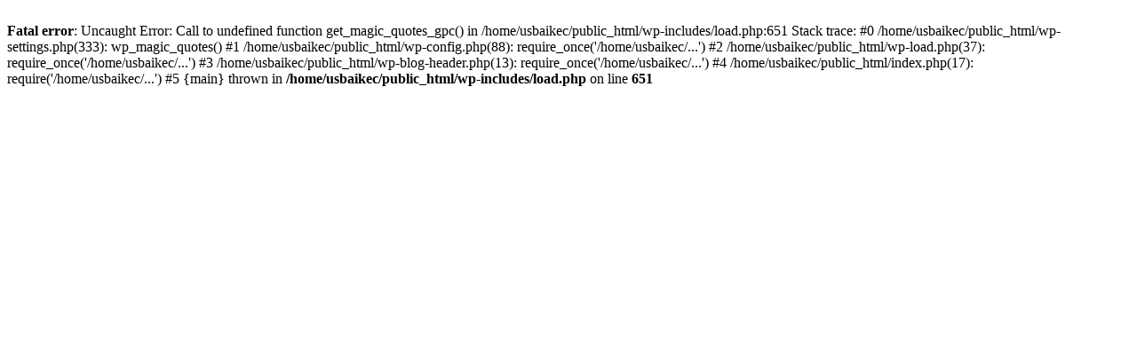

--- FILE ---
content_type: text/html; charset=UTF-8
request_url: http://www.lovelifeus.com/tag/%E7%BE%8E%E5%9B%BD%E8%B6%85%E5%B8%82/
body_size: 301
content:
<br />
<b>Fatal error</b>:  Uncaught Error: Call to undefined function get_magic_quotes_gpc() in /home/usbaikec/public_html/wp-includes/load.php:651
Stack trace:
#0 /home/usbaikec/public_html/wp-settings.php(333): wp_magic_quotes()
#1 /home/usbaikec/public_html/wp-config.php(88): require_once('/home/usbaikec/...')
#2 /home/usbaikec/public_html/wp-load.php(37): require_once('/home/usbaikec/...')
#3 /home/usbaikec/public_html/wp-blog-header.php(13): require_once('/home/usbaikec/...')
#4 /home/usbaikec/public_html/index.php(17): require('/home/usbaikec/...')
#5 {main}
  thrown in <b>/home/usbaikec/public_html/wp-includes/load.php</b> on line <b>651</b><br />
